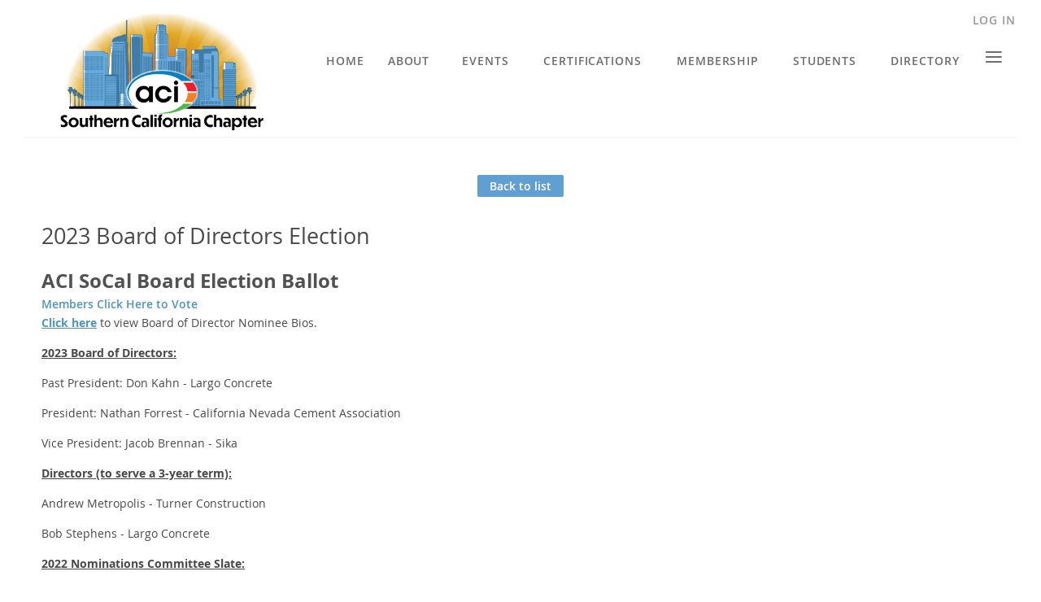

--- FILE ---
content_type: text/html; charset=utf-8
request_url: https://www.acisocal.org/Announcements/13031560
body_size: 8540
content:
<!DOCTYPE html>
<!--[if lt IE 7 ]><html lang="en" class="no-js ie6 "><![endif]-->
<!--[if IE 7 ]><html lang="en" class="no-js ie7 "> <![endif]-->
<!--[if IE 8 ]><html lang="en" class="no-js ie8 "> <![endif]-->
<!--[if IE 9 ]><html lang="en" class="no-js ie9 "><![endif]-->
<!--[if (gt IE 9)|!(IE)]><!--><html lang="en" class="no-js "> <!--<![endif]-->
  <head id="Head1">
		<link rel="stylesheet" type="text/css" href="https://kit-pro.fontawesome.com/releases/latest/css/pro.min.css" />
<meta name="viewport" content="width=device-width" />
<link href='//fonts.googleapis.com/css?family=Open+Sans:400,700,400italic,300,600&subset=latin,cyrillic-ext' rel='stylesheet' type='text/css'>


<link href="https://www.acisocal.org/BuiltTheme/fiesta_wild_rice.v3.1/e74f3f02/Styles/combined.css" rel="stylesheet" type="text/css" /><link href="https://www.acisocal.org/resources/theme/customStyles.css?t=637593548421190000" rel="stylesheet" type="text/css" /><link href="https://www.acisocal.org/resources/theme/user.css?t=638249759340000000" rel="stylesheet" type="text/css" /><link href="https://live-sf.wildapricot.org/WebUI/built9.10.0-1d00b0a/scripts/public/react/index-84b33b4.css" rel="stylesheet" type="text/css" /><link href="https://live-sf.wildapricot.org/WebUI/built9.10.0-1d00b0a/css/shared/ui/shared-ui-compiled.css" rel="stylesheet" type="text/css" /><script type="text/javascript" language="javascript" id="idJavaScriptEnvironment">var bonaPage_BuildVer='9.10.0-1d00b0a';
var bonaPage_AdminBackendUrl = '/admin/';
var bonaPage_StatRes='https://live-sf.wildapricot.org/WebUI/';
var bonaPage_InternalPageType = { isUndefinedPage : false,isWebPage : false,isAdminPage : false,isDialogPage : false,isSystemPage : true,isErrorPage : false,isError404Page : false };
var bonaPage_PageView = { isAnonymousView : true,isMemberView : false,isAdminView : false };
var WidgetMode = 0;
var bonaPage_IsUserAnonymous = true;
var bonaPage_ThemeVer='e74f3f02638249759340000000637593548421190000'; var bonaPage_ThemeId = 'fiesta_wild_rice.v3.1'; var bonaPage_ThemeVersion = '3.1';
var bonaPage_id='18010'; version_id='';
if (bonaPage_InternalPageType && (bonaPage_InternalPageType.isSystemPage || bonaPage_InternalPageType.isWebPage) && window.self !== window.top) { var success = true; try { var tmp = top.location.href; if (!tmp) { top.location = self.location; } } catch (err) { try { if (self != top) { top.location = self.location; } } catch (err) { try { if (self != top) { top = self; } success = false; } catch (err) { success = false; } } success = false; } if (!success) { window.onload = function() { document.open('text/html', 'replace'); document.write('<ht'+'ml><he'+'ad></he'+'ad><bo'+'dy><h1>Wrong document context!</h1></bo'+'dy></ht'+'ml>'); document.close(); } } }
try { function waMetricsGlobalHandler(args) { if (WA.topWindow.waMetricsOuterGlobalHandler && typeof(WA.topWindow.waMetricsOuterGlobalHandler) === 'function') { WA.topWindow.waMetricsOuterGlobalHandler(args); }}} catch(err) {}
 try { if (parent && parent.BonaPage) parent.BonaPage.implementBonaPage(window); } catch (err) { }
try { document.write('<style type="text/css"> .WaHideIfJSEnabled, .HideIfJSEnabled { display: none; } </style>'); } catch(err) {}
var bonaPage_WebPackRootPath = 'https://live-sf.wildapricot.org/WebUI/built9.10.0-1d00b0a/scripts/public/react/';</script><script type="text/javascript" language="javascript" src="https://live-sf.wildapricot.org/WebUI/built9.10.0-1d00b0a/scripts/shared/bonapagetop/bonapagetop-compiled.js" id="idBonaPageTop"></script><script type="text/javascript" language="javascript" src="https://live-sf.wildapricot.org/WebUI/built9.10.0-1d00b0a/scripts/public/react/index-84b33b4.js" id="ReactPublicJs"></script><script type="text/javascript" language="javascript" src="https://live-sf.wildapricot.org/WebUI/built9.10.0-1d00b0a/scripts/shared/ui/shared-ui-compiled.js" id="idSharedJs"></script><script type="text/javascript" language="javascript" src="https://live-sf.wildapricot.org/WebUI/built9.10.0-1d00b0a/General.js" id=""></script><script type="text/javascript" language="javascript" src="https://www.acisocal.org/BuiltTheme/fiesta_wild_rice.v3.1/e74f3f02/Scripts/combined.js" id=""></script><link href="https://www.acisocal.org/page-18010/RSS" rel="alternate" type="application/rss+xml" title="Blog RSS feed" /><title>ACI SoCal Chapter - 2023 Board of Directors Election</title>
<link href='//fonts.googleapis.com/css?family=Lato:400,300,300italic,400italic,700italic,700,900,900italic' rel='stylesheet' type='text/css'>


<link rel="apple-touch-icon" sizes="180x180" href="https://acisocal.org/resources/Theme/apple-touch-icon.png">
<link rel="icon" type="image/png" sizes="32x32" href="https://acisocal.org/resources/Theme/favicon-32x32.png">
<link rel="icon" type="image/png" sizes="16x16" href="https://acisocal.org/resources/Theme/favicon-16x16.png">
<link rel="manifest" href="https://acisocal.org/resources/Theme/site.webmanifest">
<link rel="mask-icon" href="https://acisocal.org/resources/Theme/safari-pinned-tab.svg" color="#5bbad5">
<link rel="shortcut icon" href="https://acisocal.org/resources/Theme/favicon.ico">
<meta name="msapplication-TileColor" content="#da532c">
<meta name="msapplication-config" content="https://acisocal.org/resources/Theme/browserconfig.xml">
<meta name="theme-color" content="#ffffff"><meta name="apple-itunes-app" content="app-id=1220348450, app-argument="><link rel="search" type="application/opensearchdescription+xml" title="www.acisocal.org" href="/opensearch.ashx" /></head>
  <body id="PAGEID_18010" class="publicContentView LayoutMain">
<div class="mLayout layoutMain state1" id="mLayout">

<!-- header zone -->
		<div class="zoneHeaderOuter zoneOuter"><div class="zoneHeaderWrap zoneWrap"><div class="zoneHeader zoneInner"><div id="idHeaderContentHolder" data-componentId="Header" class="WaPlaceHolder WaPlaceHolderHeader" style=""><div style="border-bottom: 1px solid #f1f1f1;padding-right:0px;padding-bottom:0px;padding-left:0px;"><div id="id_APeUCu9" data-componentId="APeUCu9" class="WaLayoutContainerOnly" style="margin-right:0px;margin-bottom:0px;margin-left:0px;"><table cellspacing="0" cellpadding="0" class="WaLayoutTable" style=""><tr data-componentId="APeUCu9_row" class="WaLayoutRow"><td id="id_3aFolAq" data-componentId="3aFolAq" class="WaLayoutItem" style="width:28%;"><div id="id_5oFie5l" class="WaLayoutPlaceHolder placeHolderContainer" data-componentId="5oFie5l" style=""><div style=""><div id="id_rQCJZA1" class="WaGadgetOnly WaGadgetContent  gadgetStyleNone" style="margin-bottom:0px;" data-componentId="rQCJZA1" ><div class="gadgetStyleBody gadgetContentEditableArea" style="padding-left:0px;" data-editableArea="0" data-areaHeight="auto">
<p align="center"><a href="/"><img src="/resources/Theme/aci-Logo.png" title="ACI Southern California Chapter" alt="ACI Southern California Chapter" style="" width="250" height="147" border="0"></a></p></div>
</div></div></div></td><td style="" data-componentId="3aFolAq_separator" class="WaLayoutSeparator"><div style="width: inherit;"></div></td><td id="id_JNB2sF1" data-componentId="JNB2sF1" class="WaLayoutItem" style="width:72%;"><div id="id_6RgDT4v" class="WaLayoutPlaceHolder placeHolderContainer" data-componentId="6RgDT4v" style=""><div style=""><div id="id_IOTD79t" class="WaGadgetFirst WaGadgetLoginButton  gadgetStyleNone" style="margin-bottom:10px;" data-componentId="IOTD79t" ><div class="alignRight">
  <div class="loginBoxLinkContainer">
    <a class="loginBoxLinkButton" href="https://www.acisocal.org/Sys/Login">Log in</a>
  </div>
  </div>
</div><div id="id_2EnhsJJ" class="WaGadgetLast WaGadgetMenuHorizontal menu menuStyle001" style="margin-bottom:0px;" data-componentId="2EnhsJJ" ><div class="menuInner">
	<ul class="firstLevel">
<li class=" ">
	<div class="item">
		<a href="https://www.acisocal.org/" title="Home"><span>Home</span></a>
</div>
</li>
	
<li class=" dir">
	<div class="item">
		<a href="https://www.acisocal.org/About" title="About"><span>About</span></a>
<ul class="secondLevel">
<li class="sel ">
	<div class="item">
		<a href="https://www.acisocal.org/Announcements" title="Announcements"><span>Announcements</span></a>
</div>
</li>
	
<li class=" ">
	<div class="item">
		<a href="https://www.acisocal.org/Board-of-Directors" title="Board of Directors"><span>Board of Directors</span></a>
</div>
</li>
	
<li class=" ">
	<div class="item">
		<a href="https://www.acisocal.org/By-Laws" title="By-Laws"><span>By-Laws</span></a>
</div>
</li>
	
<li class=" ">
	<div class="item">
		<a href="https://www.acisocal.org/Presidents-Report" title="President&#39;s Report"><span>President&#39;s Report</span></a>
</div>
</li>
	
</ul>
</div>
</li>
	
<li class=" dir">
	<div class="item">
		<a href="https://www.acisocal.org/Events" title="Events"><span>Events</span></a>
<ul class="secondLevel">
<li class=" ">
	<div class="item">
		<a href="https://www.acisocal.org/Upcoming-Events" title="Upcoming Events"><span>Upcoming Events</span></a>
</div>
</li>
	
<li class=" ">
	<div class="item">
		<a href="https://www.acisocal.org/Certifications-Calendar" title="Certifications Calendar"><span>Certifications Calendar</span></a>
</div>
</li>
	
<li class=" dir">
	<div class="item">
		<a href="https://www.acisocal.org/Awards" title="Awards"><span>Awards</span></a>
<ul class="secondLevel">
<li class=" dir">
	<div class="item">
		<a href="https://www.acisocal.org/Concrete-Awards" title="Pankow &amp; Concrete Awards"><span>Pankow &amp; Concrete Awards</span></a>
<ul class="secondLevel">
<li class=" ">
	<div class="item">
		<a href="https://www.acisocal.org/2025-concrete-awards-dinner" title="2025 Concrete Awards Dinner"><span>2025 Concrete Awards Dinner</span></a>
</div>
</li>
	
<li class=" ">
	<div class="item">
		<a href="https://www.acisocal.org/concrete-awards-sponsor" title="Concrete Awards Sponsorships"><span>Concrete Awards Sponsorships</span></a>
</div>
</li>
	
<li class=" dir">
	<div class="item">
		<a href="https://www.acisocal.org/Past-Recipients" title="Concrete Awards Past Recipients"><span>Concrete Awards Past Recipients</span></a>
<ul class="secondLevel">
<li class=" ">
	<div class="item">
		<a href="https://www.acisocal.org/2024-Recipients" title="2024 Recipients"><span>2024 Recipients</span></a>
</div>
</li>
	
<li class=" ">
	<div class="item">
		<a href="https://www.acisocal.org/2023-Recipients" title="2023 Recipients"><span>2023 Recipients</span></a>
</div>
</li>
	
<li class=" ">
	<div class="item">
		<a href="https://www.acisocal.org/2022-Recipients" title="2022 Recipients"><span>2022 Recipients</span></a>
</div>
</li>
	
<li class=" ">
	<div class="item">
		<a href="https://www.acisocal.org/2021-Recipients" title="2021 Recipients"><span>2021 Recipients</span></a>
</div>
</li>
	
<li class=" ">
	<div class="item">
		<a href="https://www.acisocal.org/2020-Recipients" title="2020 Recipients"><span>2020 Recipients</span></a>
</div>
</li>
	
<li class=" ">
	<div class="item">
		<a href="https://www.acisocal.org/2019-Recipients" title="2019 Recipients"><span>2019 Recipients</span></a>
</div>
</li>
	
</ul>
</div>
</li>
	
</ul>
</div>
</li>
	
<li class=" ">
	<div class="item">
		<a href="https://www.acisocal.org/Sam-Hobbs" title="Sam Hobbs Service Award"><span>Sam Hobbs Service Award</span></a>
</div>
</li>
	
</ul>
</div>
</li>
	
<li class=" dir">
	<div class="item">
		<a href="https://www.acisocal.org/Annual-Golf" title="Annual Golf"><span>Annual Golf</span></a>
<ul class="secondLevel">
<li class=" ">
	<div class="item">
		<a href="https://www.acisocal.org/Golf-Photo-Gallery" title="Golf Photo Gallery"><span>Golf Photo Gallery</span></a>
</div>
</li>
	
</ul>
</div>
</li>
	
<li class=" ">
	<div class="item">
		<a href="https://www.acisocal.org/Photo-Gallery" title="Photo Gallery"><span>Photo Gallery</span></a>
</div>
</li>
	
</ul>
</div>
</li>
	
<li class=" dir">
	<div class="item">
		<a href="https://www.acisocal.org/Certifications" title="Certifications"><span>Certifications</span></a>
<ul class="secondLevel">
<li class=" ">
	<div class="item">
		<a href="https://www.acisocal.org/Certification-Registration" title="Register Here"><span>Register Here</span></a>
</div>
</li>
	
<li class=" dir">
	<div class="item">
		<a href="https://www.acisocal.org/Field-Grade-1-Testing-Technician" title="Field Grade 1 Testing Technician"><span>Field Grade 1 Testing Technician</span></a>
<ul class="secondLevel">
<li class=" ">
	<div class="item">
		<a href="https://www.acisocal.org/Field-Grade-1-Testing-Technician-FAQs" title="Field Grade 1 Testing Technician FAQs"><span>Field Grade 1 Testing Technician FAQs</span></a>
</div>
</li>
	
</ul>
</div>
</li>
	
<li class=" ">
	<div class="item">
		<a href="https://www.acisocal.org/Adhesive-Anchor-Inspector-Certification" title="Adhesive Anchor Inspector Certification"><span>Adhesive Anchor Inspector Certification</span></a>
</div>
</li>
	
<li class=" ">
	<div class="item">
		<a href="https://www.acisocal.org/Adhesive-Anchor-Installer-Certification" title="Adhesive Anchor Installer Certification"><span>Adhesive Anchor Installer Certification</span></a>
</div>
</li>
	
<li class=" ">
	<div class="item">
		<a href="https://www.acisocal.org/Flatwork-Finisher" title="Flatwork Finisher"><span>Flatwork Finisher</span></a>
</div>
</li>
	
<li class=" ">
	<div class="item">
		<a href="https://www.acisocal.org/Concrete-Strength-Test-Technician" title="Concrete Strength Test Technician"><span>Concrete Strength Test Technician</span></a>
</div>
</li>
	
<li class=" ">
	<div class="item">
		<a href="https://www.acisocal.org/Lab-Level-I" title="Lab Level I"><span>Lab Level I</span></a>
</div>
</li>
	
<li class=" ">
	<div class="item">
		<a href="https://www.acisocal.org/Lab-Level-II" title="Lab Level II"><span>Lab Level II</span></a>
</div>
</li>
	
<li class=" ">
	<div class="item">
		<a href="https://www.acisocal.org/Aggregate-Base-Testing-Technician" title="Aggregate Base Testing Technician"><span>Aggregate Base Testing Technician</span></a>
</div>
</li>
	
<li class=" ">
	<div class="item">
		<a href="https://www.acisocal.org/Aggregate-Testing-Technician-Level-I" title="Aggregate Testing Technician Level I"><span>Aggregate Testing Technician Level I</span></a>
</div>
</li>
	
<li class=" ">
	<div class="item">
		<a href="https://www.acisocal.org/Aggregate-Testing-Technician-Level-II" title="Aggregate Testing Technician Level II"><span>Aggregate Testing Technician Level II</span></a>
</div>
</li>
	
<li class=" ">
	<div class="item">
		<a href="https://www.acisocal.org/Concrete-Transportation-Construction-Inspector" title="Concrete Transportation Construction Inspector"><span>Concrete Transportation Construction Inspector</span></a>
</div>
</li>
	
<li class=" ">
	<div class="item">
		<a href="https://www.acisocal.org/ACI-Tilt-Up-Certification" title="ACI Tilt-Up Certification"><span>ACI Tilt-Up Certification</span></a>
</div>
</li>
	
<li class=" ">
	<div class="item">
		<a href="https://www.acisocal.org/Shotcrete-Nozzleman" title="Shotcrete Nozzleman"><span>Shotcrete Nozzleman</span></a>
</div>
</li>
	
<li class=" ">
	<div class="item">
		<a href="https://www.acisocal.org/Concrete-Construction-Special-Inspector-Certification" title="Concrete Construction Special Inspector Certification"><span>Concrete Construction Special Inspector Certification</span></a>
</div>
</li>
	
</ul>
</div>
</li>
	
<li class=" dir">
	<div class="item">
		<a href="https://www.acisocal.org/Join" title="Membership"><span>Membership</span></a>
<ul class="secondLevel">
<li class=" ">
	<div class="item">
		<a href="https://www.acisocal.org/Apply-Online" title="Apply Online"><span>Apply Online</span></a>
</div>
</li>
	
<li class=" ">
	<div class="item">
		<a href="https://www.acisocal.org/Organizational-Members" title="Organizational Members"><span>Organizational Members</span></a>
</div>
</li>
	
</ul>
</div>
</li>
	
<li class=" dir">
	<div class="item">
		<a href="https://www.acisocal.org/Students" title="Students"><span>Students</span></a>
<ul class="secondLevel">
<li class=" ">
	<div class="item">
		<a href="https://www.acisocal.org/Student-Scholarship" title="Student Scholarship"><span>Student Scholarship</span></a>
</div>
</li>
	
<li class=" dir">
	<div class="item">
		<a href="https://www.acisocal.org/Scholarships" title="Past Scholarships Recipients"><span>Past Scholarships Recipients</span></a>
<ul class="secondLevel">
<li class=" ">
	<div class="item">
		<a href="https://www.acisocal.org/2024-Student-Scholarship-Recipients" title="2024 Student Scholarship Recipients"><span>2024 Student Scholarship Recipients</span></a>
</div>
</li>
	
<li class=" ">
	<div class="item">
		<a href="https://www.acisocal.org/2023-Student-Scholarship-Recipients" title="2023 Student Scholarship Recipients"><span>2023 Student Scholarship Recipients</span></a>
</div>
</li>
	
<li class=" ">
	<div class="item">
		<a href="https://www.acisocal.org/2022-Student-Scholarship-Recipients" title="2022 Student Scholarship Recipients"><span>2022 Student Scholarship Recipients</span></a>
</div>
</li>
	
</ul>
</div>
</li>
	
</ul>
</div>
</li>
	
<li class=" ">
	<div class="item">
		<a href="https://www.acisocal.org/directory" title="Directory"><span>Directory</span></a>
</div>
</li>
	
<li class=" dir">
	<div class="item">
		<a href="https://www.acisocal.org/contact" title="Contact"><span>Contact</span></a>
<ul class="secondLevel">
<li class=" ">
	<div class="item">
		<a href="https://www.acisocal.org/Join-the-Mailing-List" title="Join the Mailing List"><span>Join the Mailing List</span></a>
</div>
</li>
	
</ul>
</div>
</li>
	
</ul>
</div>

<script type="text/javascript">
  if (window.WaMenuHorizontal) { new WaMenuHorizontal({ id: "id_2EnhsJJ" }); }
</script>
</div></div></div></td></tr></table> </div></div>
</div></div></div></div>

		<div class="zoneTopCornersWrap zoneWrap"><div class="zoneTopCorners"></div></div>

		<div class="zoneHeader1Outer zoneOuter"><div class="zoneHeader1Wrap zoneWrap"><div class="zoneHeader1 zoneInner"></div></div></div>

		<div class="zoneHeader2Outer zoneOuter"><div class="zoneHeader2Wrap zoneWrap" data-sticky-wrapper="true"><div class="zoneHeader2 zoneInner"></div></div></div>

		<div class="zoneHeader3Outer zoneOuter"><div class="zoneHeader3Wrap zoneWrap"><div class="zoneHeader3 zoneInner"></div></div></div>

		<!-- /header zone -->

<!-- content zone -->
	<div class="zoneContentOuter zoneOuter"><div class="zoneContentWrap zoneWrap"><div class="zoneContent zoneInner"><div id="idPrimaryContentBlock1Content" data-componentId="Content" class="WaPlaceHolder WaPlaceHolderContent" style=""><div style=""><div id="id_TtBuRrW" class="WaGadgetOnly WaGadgetBlog  gadgetStyleNone WaGadgetBlogStateDetails" style="" data-componentId="TtBuRrW" >



<form method="post" action="" id="form" onreset="if (window.setTimeout) window.setTimeout(&#39;DES_OnReset(false);&#39;, 100);">
<div class="aspNetHidden">
<input type="hidden" name="__EVENTTARGET" id="__EVENTTARGET" value="" />
<input type="hidden" name="__EVENTARGUMENT" id="__EVENTARGUMENT" value="" />
<input type="hidden" name="__VIEWSTATE" id="__VIEWSTATE" value="[base64]/51+/k5vgS0a7FMno8DBZMy7BVyw==" />
</div>

<script type="text/javascript">
//<![CDATA[
var theForm = document.forms['form'];
if (!theForm) {
    theForm = document.form;
}
function __doPostBack(eventTarget, eventArgument) {
    if (!theForm.onsubmit || (theForm.onsubmit() != false)) {
        theForm.__EVENTTARGET.value = eventTarget;
        theForm.__EVENTARGUMENT.value = eventArgument;
        theForm.submit();
    }
}
//]]>
</script>


<script src="/WebResource.axd?d=yaR7zmKeYvCXo6E0l2jqTEcJktAZ9oglcSuHPEtwuv6Y-OZLuwmAx_h0q7K0hGBiped7bOpo6dhIvocpAjPu6UieYjY1&amp;t=638901536248157332" type="text/javascript"></script>


<script type="text/javascript">
//<![CDATA[
var BodyTextBoxId = 'FunctionalBlock1_ctl00_blogPostEdit_BlogPostEditBody_BlogPostEditBodyMemberView_bodyTextBox';
var deleteAccessGrantedFunctionalBlock1_ctl00_blogPostView_blogEntry = false;
//]]>
</script>
<script type='text/javascript' src='/DES/GetFiles.aspx?type=scripts&amp;version=5.0.5.5000&amp;files=0_49'></script>

    
    <input type="hidden" name="FunctionalBlock1$contentModeHidden" id="FunctionalBlock1_contentModeHidden" value="1" />


<div id="idBlogsTitleMainContainer" class="pageTitleOuterContainer">
  
    <div id="idBlogBackContainer" class="pageBackContainer">
      <a id="FunctionalBlock1_ctl00_blogPostView_title_backLink" href="https://www.acisocal.org/Announcements">Back to list</a>
    </div> 
  
</div>
    
    <div class="blogEntryOuterContainer"><div class="cornersContainer"><div class="topCorners"><div class="c1"></div><div class="c2"></div><div class="c3"></div><div class="c4"></div><div class="c5"></div><!--[if gt IE 6]><!--><div class="r1"><div class="r2"><div class="r3"><div class="r4"><div class="r5"></div></div></div></div></div><!--<![endif]--></div></div><div  class="blogEntryContainer"><div class="d1"><div class="d2"><div class="d3"><div class="d4"><div class="d5"><div class="d6"><div class="d7"><div class="d8"><div class="d9"><div class="inner">
        <div class="boxOuterContainer boxBaseView"><div class="cornersContainer"><div class="topCorners"><div class="c1"></div><div class="c2"></div><div class="c3"></div><div class="c4"></div><div class="c5"></div><!--[if gt IE 6]><!--><div class="r1"><div class="r2"><div class="r3"><div class="r4"><div class="r5"></div></div></div></div></div><!--<![endif]--></div></div><div  class="boxContainer"><div class="d1"><div class="d2"><div class="d3"><div class="d4"><div class="d5"><div class="d6"><div class="d7"><div class="d8"><div class="d9"><div class="inner">
    <div class="boxHeaderOuterContainer"><div class="cornersContainer"><div class="topCorners"><div class="c1"></div><div class="c2"></div><div class="c3"></div><div class="c4"></div><div class="c5"></div><!--[if gt IE 6]><!--><div class="r1"><div class="r2"><div class="r3"><div class="r4"><div class="r5"></div></div></div></div></div><!--<![endif]--></div></div><div  class="boxHeaderContainer"><div class="d1"><div class="d2"><div class="d3"><div class="d4"><div class="d5"><div class="d6"><div class="d7"><div class="d8"><div class="d9"><div class="inner">
        <h4 class="boxHeaderTitle">
          
          2023 Board of Directors Election
        </h4>
      <div class="clearEndContainer"></div></div></div></div></div></div></div></div></div></div></div></div><div class="cornersContainer"><div class="bottomCorners"><!--[if gt IE 6]><!--><div class="r1"><div class="r2"><div class="r3"><div class="r4"><div class="r5"></div></div></div></div></div><!--<![endif]--><div class="c5"></div><div class="c4"></div><div class="c3"></div><div class="c2"></div><div class="c1"></div></div></div></div>

    <div class="boxBodyOuterContainer"><div class="cornersContainer"><div class="topCorners"><div class="c1"></div><div class="c2"></div><div class="c3"></div><div class="c4"></div><div class="c5"></div><!--[if gt IE 6]><!--><div class="r1"><div class="r2"><div class="r3"><div class="r4"><div class="r5"></div></div></div></div></div><!--<![endif]--></div></div><div  class="boxBodyContainer"><div class="d1"><div class="d2"><div class="d3"><div class="d4"><div class="d5"><div class="d6"><div class="d7"><div class="d8"><div class="d9"><div class="inner">
        <div class="boxBodyInfoOuterContainer"><div class="cornersContainer"><div class="topCorners"><div class="c1"></div><div class="c2"></div><div class="c3"></div><div class="c4"></div><div class="c5"></div><!--[if gt IE 6]><!--><div class="r1"><div class="r2"><div class="r3"><div class="r4"><div class="r5"></div></div></div></div></div><!--<![endif]--></div></div><div  class="boxBodyInfoContainer"><div class="d1"><div class="d2"><div class="d3"><div class="d4"><div class="d5"><div class="d6"><div class="d7"><div class="d8"><div class="d9"><div class="inner">
            <div class="boxInfoContainer">
              <h5> 
                <span class="postedOn">12/20/2022 4:24 PM</span> |
                <span class="postedByLink"><a href="https://www.acisocal.org/Sys/PublicProfile/55607180">Webmaster Admin</a><span class="postedByComment"> (Administrator)</span></span>
              </h5>
            </div>
          <div class="clearEndContainer"></div></div></div></div></div></div></div></div></div></div></div></div><div class="cornersContainer"><div class="bottomCorners"><!--[if gt IE 6]><!--><div class="r1"><div class="r2"><div class="r3"><div class="r4"><div class="r5"></div></div></div></div></div><!--<![endif]--><div class="c5"></div><div class="c4"></div><div class="c3"></div><div class="c2"></div><div class="c1"></div></div></div></div>

          <div class="boxBodyContentOuterContainer"><div class="cornersContainer"><div class="topCorners"><div class="c1"></div><div class="c2"></div><div class="c3"></div><div class="c4"></div><div class="c5"></div><!--[if gt IE 6]><!--><div class="r1"><div class="r2"><div class="r3"><div class="r4"><div class="r5"></div></div></div></div></div><!--<![endif]--></div></div><div  class="boxBodyContentContainer fixedHeight"><div class="d1"><div class="d2"><div class="d3"><div class="d4"><div class="d5"><div class="d6"><div class="d7"><div class="d8"><div class="d9"><div class="inner">
                  <div class="blogPostBody gadgetBlogEditableArea">
                      <h2 align="left"><strong><font>ACI SoCal Board Election Ballot</font></strong></h2><a href="/2023-board-ballot"><font>Members Click Here to Vote</font></a>

<p align="left"><font><a href="/2023-Board-of-Directors-Nominees"><strong><u>Click here</u></strong></a>&nbsp;to view Board of Director Nominee Bios.</font></p>

<p><font><strong><u>2023 Board of Directors:</u></strong></font></p>

<p>Past President: Don Kahn - Largo Concrete</p>

<p>President: Nathan Forrest - California Nevada Cement Association</p>

<p>Vice President: Jacob Brennan - Sika</p>

<p><font><strong><u>Directors (to serve a 3-year term):</u></strong></font></p>

<p>Andrew Metropolis - Turner Construction</p>

<p>Bob Stephens - Largo Concrete</p>

<p><font><strong><u>2022 Nominations Committee Slate:</u></strong></font></p>

<p><font>Amir Bonakdar - Euclid Chemical</font></p>

<p><font>Ken Sears - Polaris Materials</font></p>

<p><font>Janeen Oliver - Catalina Pacific</font></p>

<p><font>Ann Harrer - Wiss, Janney, Elstner Associates, Inc</font></p>

<p><font>Amir Bonakdar - Fyfe FRP</font></p>

<p><font>Kirk Van Matre - Van Matre Lumber</font></p>

<p><font>The Nominations Committee thanks all the slated nominees for their dedication to the Chapter as well as the continuing Board members.</font></p>
                  </div>
                  <a name="addComment"></a>
              <div class="clearEndContainer"></div></div></div></div></div></div></div></div></div></div></div></div><div class="cornersContainer"><div class="bottomCorners"><!--[if gt IE 6]><!--><div class="r1"><div class="r2"><div class="r3"><div class="r4"><div class="r5"></div></div></div></div></div><!--<![endif]--><div class="c5"></div><div class="c4"></div><div class="c3"></div><div class="c2"></div><div class="c1"></div></div></div></div>
      <div class="clearEndContainer"></div></div></div></div></div></div></div></div></div></div></div></div><div class="cornersContainer"><div class="bottomCorners"><!--[if gt IE 6]><!--><div class="r1"><div class="r2"><div class="r3"><div class="r4"><div class="r5"></div></div></div></div></div><!--<![endif]--><div class="c5"></div><div class="c4"></div><div class="c3"></div><div class="c2"></div><div class="c1"></div></div></div></div>
    
    <div class="boxFooterOuterContainer"><div class="cornersContainer"><div class="topCorners"><div class="c1"></div><div class="c2"></div><div class="c3"></div><div class="c4"></div><div class="c5"></div><!--[if gt IE 6]><!--><div class="r1"><div class="r2"><div class="r3"><div class="r4"><div class="r5"></div></div></div></div></div><!--<![endif]--></div></div><div  class="boxFooterContainer"><div class="d1"><div class="d2"><div class="d3"><div class="d4"><div class="d5"><div class="d6"><div class="d7"><div class="d8"><div class="d9"><div class="inner">
        <div id="FunctionalBlock1_ctl00_blogPostView_blogEntry_postBottom" class="postBottom" messageId="13031560">
          <div class="boxFooterPrimaryOuterContainer"><div class="cornersContainer"><div class="topCorners"><div class="c1"></div><div class="c2"></div><div class="c3"></div><div class="c4"></div><div class="c5"></div><!--[if gt IE 6]><!--><div class="r1"><div class="r2"><div class="r3"><div class="r4"><div class="r5"></div></div></div></div></div><!--<![endif]--></div></div><div  class="boxFooterPrimaryContainer"><div class="d1"><div class="d2"><div class="d3"><div class="d4"><div class="d5"><div class="d6"><div class="d7"><div class="d8"><div class="d9"><div class="inner">
              
            <div class="clearEndContainer"></div></div></div></div></div></div></div></div></div></div></div></div><div class="cornersContainer"><div class="bottomCorners"><!--[if gt IE 6]><!--><div class="r1"><div class="r2"><div class="r3"><div class="r4"><div class="r5"></div></div></div></div></div><!--<![endif]--><div class="c5"></div><div class="c4"></div><div class="c3"></div><div class="c2"></div><div class="c1"></div></div></div></div>
          <div class="boxFooterSecondaryOuterContainer"><div class="cornersContainer"><div class="topCorners"><div class="c1"></div><div class="c2"></div><div class="c3"></div><div class="c4"></div><div class="c5"></div><!--[if gt IE 6]><!--><div class="r1"><div class="r2"><div class="r3"><div class="r4"><div class="r5"></div></div></div></div></div><!--<![endif]--></div></div><div  class="boxFooterSecondaryContainer"><div class="d1"><div class="d2"><div class="d3"><div class="d4"><div class="d5"><div class="d6"><div class="d7"><div class="d8"><div class="d9"><div class="inner">
              
              
            <div class="clearEndContainer"></div></div></div></div></div></div></div></div></div></div></div></div><div class="cornersContainer"><div class="bottomCorners"><!--[if gt IE 6]><!--><div class="r1"><div class="r2"><div class="r3"><div class="r4"><div class="r5"></div></div></div></div></div><!--<![endif]--><div class="c5"></div><div class="c4"></div><div class="c3"></div><div class="c2"></div><div class="c1"></div></div></div></div>
        </div>
        
        <div class="replyContainer">
          
        </div>
        <div style="display:none">
          <input type="submit" name="FunctionalBlock1$ctl00$blogPostView$blogEntry$editPost" value="Edit post" onclick="javascript:WebForm_DoPostBackWithOptions(new WebForm_PostBackOptions(&quot;FunctionalBlock1$ctl00$blogPostView$blogEntry$editPost&quot;, &quot;&quot;, true, &quot;&quot;, &quot;&quot;, false, false))" id="FunctionalBlock1_ctl00_blogPostView_blogEntry_editPost" title="Edit current post" />
          <input type="submit" name="FunctionalBlock1$ctl00$blogPostView$blogEntry$deletePost" value="Delete post" onclick="javascript:WebForm_DoPostBackWithOptions(new WebForm_PostBackOptions(&quot;FunctionalBlock1$ctl00$blogPostView$blogEntry$deletePost&quot;, &quot;&quot;, true, &quot;&quot;, &quot;&quot;, false, false))" id="FunctionalBlock1_ctl00_blogPostView_blogEntry_deletePost" title="Delete current post" />
        </div>
      <div class="clearEndContainer"></div></div></div></div></div></div></div></div></div></div></div></div><div class="cornersContainer"><div class="bottomCorners"><!--[if gt IE 6]><!--><div class="r1"><div class="r2"><div class="r3"><div class="r4"><div class="r5"></div></div></div></div></div><!--<![endif]--><div class="c5"></div><div class="c4"></div><div class="c3"></div><div class="c2"></div><div class="c1"></div></div></div></div>
  <div class="clearEndContainer"></div></div></div></div></div></div></div></div></div></div></div></div><div class="cornersContainer"><div class="bottomCorners"><!--[if gt IE 6]><!--><div class="r1"><div class="r2"><div class="r3"><div class="r4"><div class="r5"></div></div></div></div></div><!--<![endif]--><div class="c5"></div><div class="c4"></div><div class="c3"></div><div class="c2"></div><div class="c1"></div></div></div></div>
<script type="text/javascript">
  function deleteClickConfirmationFunctionalBlock1_ctl00_blogPostView_blogEntry()
  {
    if (deleteAccessGrantedFunctionalBlock1_ctl00_blogPostView_blogEntry != true)
    {
      return false;
    }
  
    if (!confirm(deleteConfirmText)) return false;
    
    Page_BlockSubmit = false;
    
    return true;
  }
  
  function deleteClickConfirmationAdminPanelFunctionalBlock1_ctl00_blogPostView_blogEntry()
  {
    if (deleteAccessGrantedFunctionalBlock1_ctl00_blogPostView_blogEntry != true)
    {
      return false;
    }

    if (!confirm(deleteConfirmText)) return false;
    
    Page_BlockSubmit = false;
    
    return true;
  }
</script>

      <div class="clearEndContainer"></div></div></div></div></div></div></div></div></div></div></div></div><div class="cornersContainer"><div class="bottomCorners"><!--[if gt IE 6]><!--><div class="r1"><div class="r2"><div class="r3"><div class="r4"><div class="r5"></div></div></div></div></div><!--<![endif]--><div class="c5"></div><div class="c4"></div><div class="c3"></div><div class="c2"></div><div class="c1"></div></div></div></div>

    
 


  
<div class="aspNetHidden">

	<input type="hidden" name="__VIEWSTATEGENERATOR" id="__VIEWSTATEGENERATOR" value="2AE9EEA8" />
</div>

<script type="text/javascript">
//<![CDATA[
if (window.DataChangeWatcher) {DataChangeWatcher.startWatching('', 'Unsaved changes will be lost. Proceed?', true);}//]]>
</script>
</form></div></div>
</div></div></div></div>
	<!-- /content zone -->

<!-- footer zone -->
		<div class="zoneFooterOuter zoneOuter"><div class="zoneFooterWrap zoneWrap"><div class="zoneFooter zoneInner"></div></div></div>

		<div class="zoneBottomCornersWrap zoneWrap"><div class="zoneBottomCorners"></div></div>


		<div class="zoneFooter1Outer zoneOuter"><div class="zoneFooter1Wrap zoneWrap"><div class="zoneFooter1 zoneInner"><div id="id_Footer1" data-componentId="Footer1" class="WaPlaceHolder WaPlaceHolderFooter1" style="background-color:transparent;"><div style="margin-top: 40px;padding-top:0px;padding-right:0px;padding-left:0px;"><div id="id_6Humayy" data-componentId="6Humayy" class="WaLayoutContainerFirst" style="padding: 20px;background-color:#F3F3F3;"><table cellspacing="0" cellpadding="0" class="WaLayoutTable" style=""><tr data-componentId="6Humayy_row" class="WaLayoutRow"><td id="id_2nyDMRV" data-componentId="2nyDMRV" class="WaLayoutItem" style="width:25%;"><div id="id_PfKfIdO" class="WaLayoutPlaceHolder placeHolderContainer" data-componentId="PfKfIdO" style=""><div style=""><div id="id_up34FgG" class="WaGadgetOnly WaGadgetContent  gadgetStyleNone" style="" data-componentId="up34FgG" ><div class="gadgetStyleBody gadgetContentEditableArea" style="" data-editableArea="0" data-areaHeight="auto">
<p><strong>Main links</strong><br>&nbsp;&nbsp;&nbsp; <a href="/About">About</a><br>&nbsp;&nbsp;&nbsp; <a href="/Join">Membership</a><br>&nbsp;&nbsp;&nbsp; <a href="/Certifications">Certifications</a><br><br></p></div>
</div></div></div></td><td style="" data-componentId="2nyDMRV_separator" class="WaLayoutSeparator"><div style="width: inherit;"></div></td><td id="id_kHgmj25" data-componentId="kHgmj25" class="WaLayoutItem" style="width:25%;"><div id="id_LUQsh7i" class="WaLayoutPlaceHolder placeHolderContainer" data-componentId="LUQsh7i" style=""><div style=""><div id="id_z7EsJtn" class="WaGadgetOnly WaGadgetContent  gadgetStyleNone" style="" data-componentId="z7EsJtn" ><div class="gadgetStyleBody gadgetContentEditableArea" style="" data-editableArea="0" data-areaHeight="auto">
<p><strong>Quick links</strong><br>&nbsp;&nbsp;&nbsp; <a href="/Annual-Golf">ACI SoCal Annual Golf</a><br>&nbsp;&nbsp;&nbsp; <a href="/student-scholarship">Student Scholarship</a><br>&nbsp;&nbsp;&nbsp; <a href="/directory">Directory</a><br><br></p></div>
</div></div></div></td><td style="" data-componentId="kHgmj25_separator" class="WaLayoutSeparator"><div style="width: inherit;"></div></td><td id="id_GGRWWHL" data-componentId="GGRWWHL" class="WaLayoutItem" style="width:28%;"><div id="id_zM1CUFB" class="WaLayoutPlaceHolder placeHolderContainer" data-componentId="zM1CUFB" style=""><div style=""><div id="id_a96Lf5H" class="WaGadgetOnly WaGadgetContent  gadgetStyleNone" style="" data-componentId="a96Lf5H" ><div class="gadgetStyleBody gadgetContentEditableArea" style="" data-editableArea="0" data-areaHeight="auto">
<p><strong>Other links</strong><br>&nbsp;&nbsp;&nbsp; <a href="/contact">Contact</a><br>&nbsp;&nbsp;&nbsp; <a href="/Announcements">Announcements</a><br>&nbsp;&nbsp;&nbsp; <a href="/Upcoming-Events">Events Calendar</a><br><br></p></div>
</div></div></div></td><td style="" data-componentId="GGRWWHL_separator" class="WaLayoutSeparator"><div style="width: inherit;"></div></td><td id="id_Jc1S4Ka" data-componentId="Jc1S4Ka" class="WaLayoutItem" style="width:22%;"><div id="id_uqTKBLr" class="WaLayoutPlaceHolder placeHolderContainer" data-componentId="uqTKBLr" style=""><div style=""><div id="id_cOI2enE" class="WaGadgetFirst WaGadgetContent  gadgetStyleNone" style="margin-bottom:5px;" data-componentId="cOI2enE" ><div class="gadgetStyleBody gadgetContentEditableArea" style="" data-editableArea="0" data-areaHeight="auto">
<p align="center"><a href="/"><img src="/resources/Theme/aci-Logo.png" title="ACI Southern California Chapter" alt="ACI Southern California Chapter" style="" width="150" height="141" border="0"></a></p></div>
</div><div id="id_kCOgXSe" class="WaGadget WaGadgetContent  gadgetStyleNone" style="background-color:#FFA85E;" data-componentId="kCOgXSe" ><div class="gadgetStyleBody gadgetContentEditableArea" style="padding-top:10px;padding-right:20px;padding-bottom:5px;padding-left:20px;" data-editableArea="0" data-areaHeight="auto">
<p><font style="font-size: 18px;" color="#FFFFFF"><strong><font style="font-size: 16px;">STAY CONNECTED:&nbsp; </font><a href="https://www.linkedin.com/in/aci-southern-california-chapter-a17b97183/" target="_blank"><img src="/resources/Pictures/icon-li.png" alt="" title="" width="24" height="24" border="0" align="right"></a></strong></font><br></p></div>
</div><div id="id_xJOELXS" class="WaGadgetLast WaGadgetContent  gadgetStyleNone" style="" data-componentId="xJOELXS" ><div class="gadgetStyleBody gadgetContentEditableArea" style="" data-editableArea="0" data-areaHeight="auto">
<p>437 S. Cataract Avenue, Suite 4B<br>
San Dimas, CA 91773<br>
Phone: 213-290-1282<br>
E-mail:&nbsp;<a href="mailto:info@acisocal.org" data-linkindex="0" title="mailto:info@acisocal.org">info@acisocal.org</a><br></p></div>
</div></div></div></td></tr></table> </div><div id="id_PNvxHng" class="WaGadgetLast WaGadgetContent  gadgetStyleNone" style="" data-componentId="PNvxHng" ><div class="gadgetStyleBody gadgetContentEditableArea" style="" data-editableArea="0" data-areaHeight="auto">
<div align="center">Managed by <a href="http://www.co-pilots.com">Co-Pilots</a></div></div>
</div></div>
</div></div></div></div>

<div class="zoneBranding zoneOuter">
				<div class="zoneInner">
<div id="idFooterPoweredByContainer">
	<span id="idFooterPoweredByWA">
Powered by <a href="http://www.wildapricot.com" target="_blank">Wild Apricot</a> Membership Software</span>
</div>
</div>
			</div>
<!-- /footer zone -->
<div id="idCustomJsContainer" class="cnCustomJsContainer">
<script type="text/javascript">
try
{
     $(function() { if( $('.WaGadgetUpcomingEvents').size() ) { $('.WaGadgetUpcomingEvents a:contains("(session")').each(function() { var text = $(this).html(); var newText = text.replace(/(\s+\(session[\w\s]+\))/, ""); $(this).html(newText); } ); } }); 
}
catch(err)
{}</script>



<script type="text/javascript">
try
{
    
function removeLinks(links) {
if (!arguments[0]) return;
var a = arguments[0];
jq$(".WaGadgetMenuHorizontal a, .WaGadgetMenuVertical a, .WaGadgetMobilePanel a").each(function() {
var curhref=jq$(this).attr('href').split("/")[3];
if (
(typeof(a)=='string' && a==curhref)||
(typeof(a)=='object' && (jq$.inArray(curhref, a)>-1))
) {
jq$(this).attr("href", "javascript:void(0);").css("cursor", "pointer");
}
});
}
removeLinks("Scholarships");
removeLinks("Students");

}
catch(err)
{}</script>

<script type="text/javascript">
try
{
    
$(document).ready(function(){
$("#FunctionalBlock1_ctl00_eventPageViewBase_ctl00_ctl00_UpcomingEventsRepeater_ctl01_eventRegistrationActions_RegistrationLink_bt,#FunctionalBlock1_ctl00_eventPageViewBase_ctl00_ctl00_UpcomingEventsRepeater_ctl02_eventRegistrationActions_RegistrationLink_bt,#FunctionalBlock1_ctl00_eventPageViewBase_ctl00_ctl00_UpcomingEventsRepeater_ctl03_eventRegistrationActions_RegistrationLink_bt,#FunctionalBlock1_ctl00_eventPageViewBase_ctl00_ctl00_UpcomingEventsRepeater_ctl04_eventRegistrationActions_RegistrationLink_bt,#FunctionalBlock1_ctl00_eventPageViewBase_ctl00_ctl00_UpcomingEventsRepeater_ctl05_eventRegistrationActions_RegistrationLink_bt,#FunctionalBlock1_ctl00_eventPageViewBase_ctl00_ctl00_UpcomingEventsRepeater_ctl06_eventRegistrationActions_RegistrationLink_bt,#FunctionalBlock1_ctl00_eventPageViewBase_ctl00_ctl00_UpcomingEventsRepeater_ctl07_eventRegistrationActions_RegistrationLink_bt,#FunctionalBlock1_ctl00_eventPageViewBase_ctl00_ctl00_UpcomingEventsRepeater_ctl08_eventRegistrationActions_RegistrationLink_bt, #FunctionalBlock1_ctl00_eventPageViewBase_ctl00_ctl00_UpcomingEventsRepeater_ctl09_eventRegistrationActions_RegistrationLink_bt, #FunctionalBlock1_ctl00_eventPageViewBase_ctl00_ctl00_UpcomingEventsRepeater_ctl10_eventRegistrationActions_RegistrationLink_bt, #FunctionalBlock1_ctl00_eventPageViewBase_ctl00_ctl00_UpcomingEventsRepeater_ctl11_eventRegistrationActions_RegistrationLink_bt, #FunctionalBlock1_ctl00_eventPageViewBase_ctl00_ctl00_UpcomingEventsRepeater_ctl12_eventRegistrationActions_RegistrationLink_bt, #FunctionalBlock1_ctl00_eventPageViewBase_ctl00_ctl00_UpcomingEventsRepeater_ctl13_eventRegistrationActions_RegistrationLink_bt, #FunctionalBlock1_ctl00_eventPageViewBase_ctl00_ctl00_UpcomingEventsRepeater_ctl14_eventRegistrationActions_RegistrationLink_bt, #FunctionalBlock1_ctl00_eventPageViewBase_ctl00_ctl00_UpcomingEventsRepeater_ctl15_eventRegistrationActions_RegistrationLink_bt, #FunctionalBlock1_ctl00_eventPageViewBase_ctl00_ctl00_UpcomingEventsRepeater_ctl16_eventRegistrationActions_RegistrationLink_bt, #FunctionalBlock1_ctl00_eventPageViewBase_ctl00_ctl00_UpcomingEventsRepeater_ctl17_eventRegistrationActions_RegistrationLink_bt, #FunctionalBlock1_ctl00_eventPageViewBase_ctl00_ctl00_UpcomingEventsRepeater_ctl18_eventRegistrationActions_RegistrationLink_bt, #FunctionalBlock1_ctl00_eventPageViewBase_ctl00_ctl00_eventRegistrationActions_RegistrationLink_bt").after('');

});

}
catch(err)
{}</script></div>
</div>


<script language="javascript">
		jq$(function(){

			/*jq$('.zoneHeader2').sticky({center: true});*/


			new stickyPlaceholder();



			if (jq$(".WaGadgetForumStateMessageList").length > 0)
			{
					jq$("#idSubscribe").detach().insertBefore(jq$(".topicTitleContainer .inner .clearEndContainer")[0]);
			}


		});
	</script>
</body>
</html>
<script type="text/javascript">if (window.BonaPage && BonaPage.setPageState) { BonaPage.setPageState(BonaPage.PAGE_PARSED); }</script>

--- FILE ---
content_type: text/css
request_url: https://www.acisocal.org/resources/theme/user.css?t=638249759340000000
body_size: 4913
content:
body {
font-weight: 400;
color: #484848;
}
.WaGadgetPhotoGallery .photoGalleryGadgetScrollElement {
    display: none;
}
#FunctionalBlock1_ctl00_eventPageViewBase_ctl00_ctl00_stepTemplate_infoMessageBox_commonPaymentInfo_paymentInstructionsConfirmation {
    color: red;
    font-weight: bold;
}
.zoneBranding{
    display: none;
}
[class*="EditableArea"] ul li, #idDropdownScrollableContentContainer_idEditorToolbar_BlockStyles_FormattingDropdown_Dropdown_ScrollablePanelContainer ul li {
    font-weight: 300;
}
.WaGadgetUpcomingEvents ul li:first-child .title, .WaGadgetUpcomingEvents ul li .date .dateonly, .WaGadgetUpcomingEvents ul li .date .location {
    color: #928e8e;
}
.WaGadgetRecentBlogPosts ul li .date {
        display: none;
}
.WaGadgetBlog .boxBodyInfoOuterContainer{
    display: none;
}
.WaGadgetBlog .blogEntryOuterContainer .boxHeaderOuterContainer .boxHeaderContainer h4.boxHeaderTitle {
    font-size: 27px;
    font-weight: normal;
    text-align: left;
    text-transform: none;
    word-wrap: break-word;
}
.WaGadgetEventsStateList .boxOuterContainer .boxHeaderOuterContainer .boxHeaderContainer h4.boxHeaderTitle a {
        color: #f7801b;
}
a:hover {
    color: #f7801b;
    text-decoration: none;
}
.captionOuterContainer {
    background: #f4831f;
    padding: 10px 0 10px 0;
    margin: 30px 0 30px 0;
}
.WaGadgetEventsStateDetails .boxOuterContainer .boxBodyContainer .boxBodyInfoOuterContainer .boxBodyInfoContainer .boxActionContainer input.typeButton[type="submit"], .WaGadgetEventsStateDetails .boxOuterContainer .boxBodyContainer .boxBodyInfoOuterContainer .boxBodyInfoContainer .boxActionContainer input.typeButton[type="button"]{
    padding: 6px 15px;
    font-family: 'Lato';
    font-size: 14px;
}

.WaGadgetUpcomingEvents ul li .date .time {
width: auto;
}
.mainevent.WaGadgetUpcomingEvents.gadgetStyle001 ul li:first-child .date .time {
    display: none;
}
.mainevent.WaGadgetUpcomingEvents.gadgetStyle001 ul li .date .location {
    display: none;
}
/* Sub Menu Font */
.WaGadgetMenuHorizontal .menuInner ul ul li > .item > a {
    text-transform: none;
    font: 12px/24px lato;

    white-space: nowrap;
    font-weight: 400;
}
.WaGadgetEventsStateList .upcomingEventsContainer {
    text-align: left;

}
.WaGadgetEventsStateList h3.sectionTitle {
    color: #f4831f;
}
.WaGadgetEventsStateCalendar .pageTitleOuterContainer #idEventViewSwitcher .pageViewSwitcherContainer a {
    font-size: 18px;
    display: inline-block;
    padding: 0px 0px 0px 25px;
}
.WaGadgetEventsStateList .pageTitleOuterContainer .pageViewSwitcherOuterContainer .pageViewSwitcherContainer a {
    display: inline-block;
    margin: 0px;
    padding: 0px 0px 0px 25px;
    font-size: 18px;
    font-weight: 600;
}
.WaGadgetEventsStateList ul.boxesList {
    padding: 3px 0px 0px;
}
/* remove Shadow */
.zoneTopCorners, .zoneTopCornersWrap, .zoneBottomCornersWrap, .zoneBottomCorners {
    background: none;
}
/* remove Shadow END */
.WaGadgetUpcomingEvents ul li:first-child .title {
    margin: 0px 0px 5px;
}
.WaGadgetEventsStateCalendar h3 {
    margin: 0px 20px 20px 0px;
    padding: 0px;
    font-size: 16px;
}
.WaGadgetEventsStateList .boxOuterContainer .boxHeaderOuterContainer .boxHeaderContainer h4.boxHeaderTitle {
    font-size: 1.5em;
    font-weight: bold;
    color: #f7801b;
    background: #f9f9f9;
    padding: 10px;
}

.WaGadgetEventsStateDetails .pageTitleOuterContainer .pageTitleContainer h1.pageTitle {
    margin: 0px;
    padding: 0px;
    font-size: 18px;
    font-weight: bold;
    color: f4831f;
}
.WaGadgetLoginButton a.loginBoxChangePassword {
    display: inline-block;
    margin: 0px 0px;
    color: #333;
}
.WaGadgetLoginButton a {
    color: #4E95BA;
    text-decoration: none;
    font-weight: 600;
    font-size: 75%;
}
.taglinetext {
margin-right: -130px;
}
.WaGadgetEventsStateCalendar h3 {
    margin: 0px 20px 20px 0px;
    padding: 0px;
    font-size: auto;
}
.fb {
overflow: hidden;
}
.fb-page {
margin-top: -71px;
}
.WaGadgetEventsStateDetails .boxOuterContainer .boxBodyContainer .boxBodyInfoOuterContainer .boxBodyInfoContainer .boxActionContainer input.typeButton[type="submit"], .WaGadgetEventsStateDetails .boxOuterContainer .boxBodyContainer .boxBodyInfoOuterContainer .boxBodyInfoContainer .boxActionContainer input.typeButton[type="button"] {
margin-right: 5px;
}
.WaGadgetEventsStateList .boxOuterContainer .boxBodyOuterContainer .boxBodyContainer .boxBodyInfoOuterContainer .boxBodyInfoContainer .boxActionContainer input.typeButton {
font-family: 'Lato';
font-size: 14px;
}
.eventSponsor2 a {
color: #fff;
font-weight: 600;
font-family: 'Lato';
font-size: 14px;
}

.tagline {
position: relative;
top: -53px;
left: 0px;

}
.sponsors img {
xfilter: grayscale(100%);
   x-webkit-filter: grayscale(100%);
    xfilter: gray; /* IE6-9 */
    vertical-align: middle;
}
/* Events */
.WaGadgetUpcomingEvents ul li .date {
padding: 0px;
}
.WaGadgetUpcomingEvents ul li .date .dateonly {     font-weight: bold;     font-size: 14px; }
.WaGadgetUpcomingEvents ul li .date .location {
    clear: both;
    display: inline-block;
    margin-top: 5px;
    font-size: 14px;
}
.WaGadgetEventsStateDetails .pageTitleOuterContainer .pageViewSwitcherOuterContainer {
    float: right;
    width: 49%;
    text-align: right;
    padding: 0px;
    margin: 0px 0px 20px;
    font-weight: 600;
    font-size: 15px;
}
.WaGadgetEventsStateDetails .pageTitleOuterContainer {
    padding: 0px 0px 0px;
    float: none;
    clear: none;
    width: auto;
    margin-bottom: 0px;
}
/* Events End */
.menu {
margin-top: 4px;
margin-bottom: 10px;
}

.sponsorblock img {
margin: 0 auto;
}
.login {
padding-top: 13px;
margin-top: 4px;
}

.WaGadgetUpcomingEvents ul li:first-child .title a {
    padding: 12px 0px 0px;
    display: block;
    font-size: 14px;
    font-weight: 600;
    text-decoration: none;
}
.WaGadgetLoginButton .loginBoxLinkContainer .loginBoxLinkButton {
    background: transparent;
    display: inline-block;
    height: 25px;
    padding-left: 30px;
    color: #999;
    font-size: 14px;
font-weight: bold;
    text-transform: uppercase;
letter-spacing: 0.9px;
font: 600 14px/19px Open Sans;
}

body {
    margin: 0px;
    padding: 0px;
    height: 100%;
    background: url();
}
#id_LpHVnvn {
background-size: cover;
}
.mLayout {
background-image: url("");
background-size: contain;
}
.zoneInner,
.zoneWrap {
  max-width: 1218px;
  margin: 0 auto;
}
.zoneInner > .WaPlaceHolder {
    max-width: 1218px;
}
.zoneHeader1Wrap, .zoneHeader2Wrap, .zoneHeader3Wrap, .zoneContentWrap, .zoneFooterWrap {
    background-image: url("");
    background-repeat: repeat-y, repeat-y;
    background-position: left top, right top;
    padding: 0px 6px;
}
.WaGadgetMenuHorizontal .menuInner ul.firstLevel {
    white-space: nowrap;
    display: table;
    width: 100%;
    margin: 0px;
    padding: 0px;
    list-style: outside none none;
    text-align: left;
    background: none;
}
.WaGadgetMenuHorizontal {
    overflow: visible;
    background: none;
    z-index: 1000;
    width: 100%;
}
.WaGadgetMenuHorizontal .menuInner ul.firstLevel > li > .item > a {
    text-transform: uppercase;
    display: block;
    text-decoration: none;
    vertical-align: top;
    white-space: nowrap;
    position: relative;
    padding: 15px 12px 7px;
    font: 600 14px/19px Open Sans;
    text-shadow: none;
    text-align: center;
    color: #6d6d6d;
}

.mainevent.WaGadgetUpcomingEvents ul li:first-child .title a {
    padding: 12px 0px 0px;
    display: block;
    font-size: 42px;
    font-weight: normal;
    text-decoration: none;
    font-weight: bold;
}




.mainevent {
background:#f4831f;
padding-left: 60px;
}
.newmembers h4:first-of-type{
color: #065035;

}


.WaGadgetEventsStateList ul.boxesList {
  background-image: url("/resources/Theme/Patterns_Spot-Color-7.png");
}
.boxContainer .inner {
background: #fff;
}
.submenu .WaGadgetMenuHorizontal .menuInner ul.firstLevel > li > .item > a, .WaGadgetMenuVertical .menuInner ul.firstLevel > li > .item > a  {

}
.WaGadgetEventsStateList ul.boxesList li.boxesListItem {
    margin: 20px 0px;
    padding-bottom: 0px;
    border-bottom: none;
}
/* Front Page Event */
.WaGadgetDonationGoal.gadgetStyle001 .gadgetStyleTitle, .WaGadgetDonationGoal.gadgetStyle001 .gadgetStyleTitle h4, .gadgetStyle001 .gadgetStyleTitle, .gadgetStyle001 .gadgetStyleTitle h4 {
    background-color: #f4831f;
}

.WaGadgetUpcomingEvents.gadgetStyle001 ul li:first-child, .WaGadgetUpcomingEvents.gadgetStyle001 ul li .date .time {
    background-color: #f4831f;
}
/* END Front Page Event */

/* Footer links */
.WaGadgetCustomMenu.gadgetStyle001 .orientationVertical li a {
    color: #ccc;
}

.WaGadgetCustomMenu.gadgetStyle001 .orientationVertical li {
    border-bottom: none;
}

#id_nGYbnwk.WaLayoutItem {
background-attachment: fixed;
}

@media screen and (max-width: 616px) {
.zoneWrap {
background: #fff;
}
.WaGadgetMenuHorizontal[class*="menuStyle"] .menuInner ul.firstLevel > li > .item:hover > a {
    color: white;
    background: #f7801b;
}
#id_r4lUvUw .WaGadgetOnly .WaGadgetUpcomingEvents .mainevent .gadgetStyle001{
margin-top: 0px;
margin-right: 0px;
margin-bottom: 0px;
}
.WaGadgetMenuHorizontal .menuInner ul.firstLevel {
    white-space: nowrap;
    display: table;
    width: 100%;
    margin: 0px;
    padding: 0px;
    list-style: outside none none;
    text-align: left;
    background: #f1f1f1;
}
#id_YcJvWaB .WaGadgetOnly .WaGadgetMenuHorizontal  .menuStyle001{
margin-top: 0px;
}
.WaGadgetMenuHorizontal[class*="menuStyle"] .menuInner .menuButton {
    cursor: pointer;
    height: 26px;
    position: relative;
    padding: 0px 25px 28px;
    text-align: center;
    text-shadow: 0px 1px 2px rgba(0, 0, 0, 0.61);
    text-decoration: none;
    vertical-align: top;
    font-size: 50px;
    font-weight: bold;
    line-height: 45px;
    background: rgb(241, 241, 241) none repeat scroll 0% 0%;
}
.login {
padding-top: 0px;
margin-top: 0px;
padding-bottom: 0px;
position: absolute;
top: -180px;
right: 0px;
z-index: 99999;
width: 200px;
text-align: right;
}
.WaGadgetMenuHorizontal .menuInner ul.firstLevel > li > .item > a, .WaGadgetMenuVertical .menuInner ul.firstLevel > li > .item > a {

}
.WaGadgetMenuHorizontal .menuInner ul.firstLevel > li.sel > .item > a, .WaGadgetMenuVertical .menuInner ul.firstLevel > li.sel > .item > a {

}
.sponsors .WaLayoutTable {
    display: block;
    width: 100%;
    background: #fff;
}
.logo img {

    position: relative;

}
.logo {
height: 75px;
width: 150px;
}
.menu {
margin-top: 0px;
margin-bottom: 0px;
}
.taglinetext {
display: none;
}
}

/* Remove Member Image */
.WaGadgetFeaturedMember ul.layoutList li .img img {
    vertical-align: top;
    width: 40px;
    display: none;
}

.fancybox-wrap,
.fancybox-skin,
.fancybox-outer,
.fancybox-inner,
.fancybox-image,
.fancybox-wrap iframe,
.fancybox-wrap object,
.fancybox-nav,
.fancybox-nav span,
.fancybox-tmp
{
	padding: 0;
	margin: 0;
	border: 0;
	outline: none;
	vertical-align: top;
}

.fancybox-wrap {
	position: absolute;
	top: 0;
	left: 0;
	z-index: 8020;
}

.fancybox-skin {
	position: relative;
	background: #f9f9f9;
	color: #444;
	text-shadow: none;
	-webkit-border-radius: 4px;
	   -moz-border-radius: 4px;
	        border-radius: 4px;
}

.fancybox-opened {
	z-index: 8030;
}

.fancybox-opened .fancybox-skin {
	-webkit-box-shadow: 0 10px 25px rgba(0, 0, 0, 0.5);
	   -moz-box-shadow: 0 10px 25px rgba(0, 0, 0, 0.5);
	        box-shadow: 0 10px 25px rgba(0, 0, 0, 0.5);
}

.fancybox-outer, .fancybox-inner {
	position: relative;
}

.fancybox-inner {
	overflow: hidden;
}

.fancybox-type-iframe .fancybox-inner {
	-webkit-overflow-scrolling: touch;
}

.fancybox-error {
	color: #444;
	font: 14px/20px "Helvetica Neue",Helvetica,Arial,sans-serif;
	margin: 0;
	padding: 15px;
	white-space: nowrap;
}

.fancybox-image, .fancybox-iframe {
	display: block;
	width: 100%;
	height: 100%;
}

.fancybox-image {
	max-width: 100%;
	max-height: 100%;
}

#fancybox-loading, .fancybox-close, .fancybox-prev span, .fancybox-next span {
	background-image: url('/resources/design_awards/fancybox_sprite.png');
}

#fancybox-loading {
	position: fixed;
	top: 50%;
	left: 50%;
	margin-top: -22px;
	margin-left: -22px;
	background-position: 0 -108px;
	opacity: 0.8;
	cursor: pointer;
	z-index: 8060;
}

#fancybox-loading div {
	width: 44px;
	height: 44px;
	background: url('/resources/design_awards/fancybox_loading.gif') center center no-repeat;
}

.fancybox-close {
	position: absolute;
	top: -18px;
	right: -18px;
	width: 36px;
	height: 36px;
	cursor: pointer;
	z-index: 8040;
}

.fancybox-nav {
	position: absolute;
	top: 0;
	width: 40%;
	height: 100%;
	cursor: pointer;
	text-decoration: none;
	background: transparent url('/resources/design_awards/blank.gif'); /* helps IE */
	-webkit-tap-highlight-color: rgba(0,0,0,0);
	z-index: 8040;
}

.fancybox-prev {
	left: 0;
}

.fancybox-next {
	right: 0;
}

.fancybox-nav span {
	position: absolute;
	top: 50%;
	width: 36px;
	height: 34px;
	margin-top: -18px;
	cursor: pointer;
	z-index: 8040;
	visibility: hidden;
}

.fancybox-prev span {
	left: 10px;
	background-position: 0 -36px;
}

.fancybox-next span {
	right: 10px;
	background-position: 0 -72px;
}

.fancybox-nav:hover span {
	visibility: visible;
}

.fancybox-tmp {
	position: absolute;
	top: -99999px;
	left: -99999px;
	visibility: hidden;
	max-width: 99999px;
	max-height: 99999px;
	overflow: visible !important;
}

/* Overlay helper */

.fancybox-lock {
    overflow: hidden !important;
    width: auto;
}

.fancybox-lock body {
    overflow: hidden !important;
}

.fancybox-lock-test {
    overflow-y: hidden !important;
}

.fancybox-overlay {
	position: absolute;
	top: 0;
	left: 0;
	overflow: hidden;
	display: none;
	z-index: 8010;
	background: url('/resources/design_awards/fancybox_overlay.png');
}

.fancybox-overlay-fixed {
	position: fixed;
	bottom: 0;
	right: 0;
}

.fancybox-lock .fancybox-overlay {
	overflow: auto;
	overflow-y: scroll;
}

/* Title helper */

.fancybox-title {
	visibility: hidden;
	font: normal 13px/20px "Helvetica Neue",Helvetica,Arial,sans-serif;
	position: relative;
	text-shadow: none;
	z-index: 8050;
}

.fancybox-opened .fancybox-title {
	visibility: visible;
}

.fancybox-title-float-wrap {
	position: absolute;
	bottom: 0;
	right: 50%;
	margin-bottom: -35px;
	z-index: 8050;
	text-align: center;
}

.fancybox-title-float-wrap .child {
	display: inline-block;
	margin-right: -100%;
	padding: 2px 20px;
	background: transparent; /* Fallback for web browsers that doesn't support RGBa */
	background: rgba(0, 0, 0, 0.8);
	-webkit-border-radius: 15px;
	   -moz-border-radius: 15px;
	        border-radius: 15px;
	text-shadow: 0 1px 2px #222;
	color: #FFF;
	font-weight: bold;
	line-height: 24px;
	white-space: nowrap;
}

.fancybox-title-outside-wrap {
	position: relative;
	margin-top: 10px;
	color: #fff;
}

.fancybox-title-inside-wrap {
	padding-top: 10px;
}

.fancybox-title-over-wrap {
	position: absolute;
	bottom: 0;
	left: 0;
	color: #fff;
	padding: 10px;
	background: #000;
	background: rgba(0, 0, 0, .8);
}

/*Retina graphics!*/
@media only screen and (-webkit-min-device-pixel-ratio: 1.5),
	   only screen and (min--moz-device-pixel-ratio: 1.5),
	   only screen and (min-device-pixel-ratio: 1.5){

	#fancybox-loading, .fancybox-close, .fancybox-prev span, .fancybox-next span {
		background-image: url('/resources/design_awards/fancybox_sprite@2x.png');
		background-size: 44px 152px; /*The size of the normal image, half the size of the hi-res image*/
	}

	#fancybox-loading div {
		background-image: url('/resources/design_awards/fancybox_loading@2x.gif');
		background-size: 24px 24px; /*The size of the normal image, half the size of the hi-res image*/
	}
}

.WaGadgetEvents .boxOuterContainer .boxBodyOuterContainer .boxBodyContainer .boxBodyInfoOuterContainer .boxBodyInfoContainer .boxActionContainer .infoAlreadyRegistered, .WaGadgetEvents .boxOuterContainer .boxBodyOuterContainer .boxBodyContainer .boxBodyInfoOuterContainer .boxBodyInfoContainer .boxActionContainer .infoRegistrationIsNotAvailable,  .WaGadgetEvents .boxOuterContainer .boxBodyOuterContainer .boxBodyContainer .boxBodyInfoOuterContainer .boxBodyInfoContainer .boxActionContainer .infoRegistrationIsClosed::before {
content: 'Pre-'
}


/* EVENT SPONSOR BUTTON */
.eventSponsor2 a {
color: #fff;
font-weight: 600;
font-family: 'Lato';
font-size: 14px;
}
.eventSponsor2 {
width: auto;
height: auto;
padding: 6px 15px;
border: medium none;
background: #494D41 none repeat scroll 0% 0%;
border-radius: 2px;
color: #FFF;
text-decoration: none;
white-space: nowrap;
text-align: center;
vertical-align: middle;
margin-top: 0px;
margin-left: 0px;
    display: inline-block;
font-family: 'Lato';
font-size: 14px;
font-weight: 600;
}